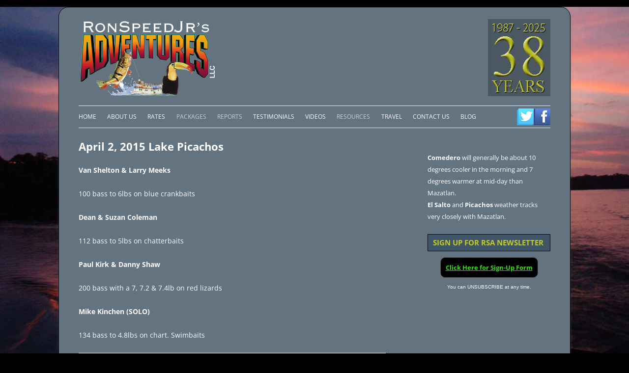

--- FILE ---
content_type: text/html; charset=UTF-8
request_url: https://www.ronspeedadventures.com/april-1-2015-lake-picachos-2/
body_size: 13883
content:
<!DOCTYPE html>
<!--[if IE 7]>
<html class="ie ie7" dir="ltr" lang="en-US" prefix="og: https://ogp.me/ns#">
<![endif]-->
<!--[if IE 8]>
<html class="ie ie8" dir="ltr" lang="en-US" prefix="og: https://ogp.me/ns#">
<![endif]-->
<!--[if !(IE 7) | !(IE 8)  ]><!-->
<html dir="ltr" lang="en-US" prefix="og: https://ogp.me/ns#">
<!--<![endif]-->
<head>
<meta charset="UTF-8" />
<meta name="viewport" content="width=device-width" />
<title>April 2, 2015 Lake Picachos | Ron Speed Jr's Adventures</title>
<link rel="profile" href="https://gmpg.org/xfn/11" />
<link rel="pingback" href="https://www.ronspeedadventures.com/xmlrpc.php" />
<!--[if lt IE 9]>
<script src="https://www.ronspeedadventures.com/wp-content/themes/twentytwelve/js/html5.js" type="text/javascript"></script>
<![endif]-->

		<!-- All in One SEO 4.9.3 - aioseo.com -->
	<meta name="robots" content="max-image-preview:large" />
	<meta name="author" content="rondb"/>
	<link rel="canonical" href="https://www.ronspeedadventures.com/april-1-2015-lake-picachos-2/" />
	<meta name="generator" content="All in One SEO (AIOSEO) 4.9.3" />
		<meta property="og:locale" content="en_US" />
		<meta property="og:site_name" content="Ron Speed Jr&#039;s Adventures |" />
		<meta property="og:type" content="article" />
		<meta property="og:title" content="April 2, 2015 Lake Picachos | Ron Speed Jr&#039;s Adventures" />
		<meta property="og:url" content="https://www.ronspeedadventures.com/april-1-2015-lake-picachos-2/" />
		<meta property="article:published_time" content="2015-04-07T12:56:50+00:00" />
		<meta property="article:modified_time" content="2015-04-07T20:25:17+00:00" />
		<meta name="twitter:card" content="summary" />
		<meta name="twitter:title" content="April 2, 2015 Lake Picachos | Ron Speed Jr&#039;s Adventures" />
		<script type="application/ld+json" class="aioseo-schema">
			{"@context":"https:\/\/schema.org","@graph":[{"@type":"Article","@id":"https:\/\/www.ronspeedadventures.com\/april-1-2015-lake-picachos-2\/#article","name":"April 2, 2015 Lake Picachos | Ron Speed Jr's Adventures","headline":"April 2, 2015 Lake Picachos","author":{"@id":"https:\/\/www.ronspeedadventures.com\/author\/rondb\/#author"},"publisher":{"@id":"https:\/\/www.ronspeedadventures.com\/#organization"},"datePublished":"2015-04-07T12:56:50+00:00","dateModified":"2015-04-07T20:25:17+00:00","inLanguage":"en-US","mainEntityOfPage":{"@id":"https:\/\/www.ronspeedadventures.com\/april-1-2015-lake-picachos-2\/#webpage"},"isPartOf":{"@id":"https:\/\/www.ronspeedadventures.com\/april-1-2015-lake-picachos-2\/#webpage"},"articleSection":"Lake Picachos Fishing Reports"},{"@type":"BreadcrumbList","@id":"https:\/\/www.ronspeedadventures.com\/april-1-2015-lake-picachos-2\/#breadcrumblist","itemListElement":[{"@type":"ListItem","@id":"https:\/\/www.ronspeedadventures.com#listItem","position":1,"name":"Home","item":"https:\/\/www.ronspeedadventures.com","nextItem":{"@type":"ListItem","@id":"https:\/\/www.ronspeedadventures.com\/category\/picachos\/#listItem","name":"Lake Picachos Fishing Reports"}},{"@type":"ListItem","@id":"https:\/\/www.ronspeedadventures.com\/category\/picachos\/#listItem","position":2,"name":"Lake Picachos Fishing Reports","item":"https:\/\/www.ronspeedadventures.com\/category\/picachos\/","nextItem":{"@type":"ListItem","@id":"https:\/\/www.ronspeedadventures.com\/april-1-2015-lake-picachos-2\/#listItem","name":"April 2, 2015 Lake Picachos"},"previousItem":{"@type":"ListItem","@id":"https:\/\/www.ronspeedadventures.com#listItem","name":"Home"}},{"@type":"ListItem","@id":"https:\/\/www.ronspeedadventures.com\/april-1-2015-lake-picachos-2\/#listItem","position":3,"name":"April 2, 2015 Lake Picachos","previousItem":{"@type":"ListItem","@id":"https:\/\/www.ronspeedadventures.com\/category\/picachos\/#listItem","name":"Lake Picachos Fishing Reports"}}]},{"@type":"Organization","@id":"https:\/\/www.ronspeedadventures.com\/#organization","name":"Ron Speed Jr's Adventures","url":"https:\/\/www.ronspeedadventures.com\/"},{"@type":"Person","@id":"https:\/\/www.ronspeedadventures.com\/author\/rondb\/#author","url":"https:\/\/www.ronspeedadventures.com\/author\/rondb\/","name":"rondb","image":{"@type":"ImageObject","@id":"https:\/\/www.ronspeedadventures.com\/april-1-2015-lake-picachos-2\/#authorImage","url":"https:\/\/secure.gravatar.com\/avatar\/af2e762fc1e440e9e8150841e0f7056a20f6ed70f47147983d13550aafafb15b?s=96&d=mm&r=g","width":96,"height":96,"caption":"rondb"}},{"@type":"WebPage","@id":"https:\/\/www.ronspeedadventures.com\/april-1-2015-lake-picachos-2\/#webpage","url":"https:\/\/www.ronspeedadventures.com\/april-1-2015-lake-picachos-2\/","name":"April 2, 2015 Lake Picachos | Ron Speed Jr's Adventures","inLanguage":"en-US","isPartOf":{"@id":"https:\/\/www.ronspeedadventures.com\/#website"},"breadcrumb":{"@id":"https:\/\/www.ronspeedadventures.com\/april-1-2015-lake-picachos-2\/#breadcrumblist"},"author":{"@id":"https:\/\/www.ronspeedadventures.com\/author\/rondb\/#author"},"creator":{"@id":"https:\/\/www.ronspeedadventures.com\/author\/rondb\/#author"},"datePublished":"2015-04-07T12:56:50+00:00","dateModified":"2015-04-07T20:25:17+00:00"},{"@type":"WebSite","@id":"https:\/\/www.ronspeedadventures.com\/#website","url":"https:\/\/www.ronspeedadventures.com\/","name":"Ron Speed Jr's Adventures","inLanguage":"en-US","publisher":{"@id":"https:\/\/www.ronspeedadventures.com\/#organization"}}]}
		</script>
		<!-- All in One SEO -->


            <script data-no-defer="1" data-ezscrex="false" data-cfasync="false" data-pagespeed-no-defer data-cookieconsent="ignore">
                var ctPublicFunctions = {"_ajax_nonce":"c7defdc1e2","_rest_nonce":"11af633a15","_ajax_url":"\/wp-admin\/admin-ajax.php","_rest_url":"https:\/\/www.ronspeedadventures.com\/wp-json\/","data__cookies_type":"native","data__ajax_type":"rest","data__bot_detector_enabled":0,"data__frontend_data_log_enabled":1,"cookiePrefix":"","wprocket_detected":false,"host_url":"www.ronspeedadventures.com","text__ee_click_to_select":"Click to select the whole data","text__ee_original_email":"The complete one is","text__ee_got_it":"Got it","text__ee_blocked":"Blocked","text__ee_cannot_connect":"Cannot connect","text__ee_cannot_decode":"Can not decode email. Unknown reason","text__ee_email_decoder":"CleanTalk email decoder","text__ee_wait_for_decoding":"The magic is on the way!","text__ee_decoding_process":"Please wait a few seconds while we decode the contact data."}
            </script>
        
            <script data-no-defer="1" data-ezscrex="false" data-cfasync="false" data-pagespeed-no-defer data-cookieconsent="ignore">
                var ctPublic = {"_ajax_nonce":"c7defdc1e2","settings__forms__check_internal":"0","settings__forms__check_external":"0","settings__forms__force_protection":0,"settings__forms__search_test":1,"settings__forms__wc_add_to_cart":0,"settings__data__bot_detector_enabled":0,"settings__sfw__anti_crawler":0,"blog_home":"https:\/\/www.ronspeedadventures.com\/","pixel__setting":"0","pixel__enabled":false,"pixel__url":null,"data__email_check_before_post":1,"data__email_check_exist_post":0,"data__cookies_type":"native","data__key_is_ok":true,"data__visible_fields_required":true,"wl_brandname":"Anti-Spam by CleanTalk","wl_brandname_short":"CleanTalk","ct_checkjs_key":"73bc747efeec0772d903562f11e6e9b9d025ada40fc086fdf3f4e37646dcd94c","emailEncoderPassKey":"c27f090155c2e9d0309510c51ff9677b","bot_detector_forms_excluded":"W10=","advancedCacheExists":true,"varnishCacheExists":false,"wc_ajax_add_to_cart":false}
            </script>
        <link rel='dns-prefetch' href='//secure.gravatar.com' />
<link rel='dns-prefetch' href='//stats.wp.com' />
<link rel='dns-prefetch' href='//v0.wordpress.com' />
<link rel="alternate" type="application/rss+xml" title="Ron Speed Jr&#039;s Adventures &raquo; Feed" href="https://www.ronspeedadventures.com/feed/" />
<link rel="alternate" type="application/rss+xml" title="Ron Speed Jr&#039;s Adventures &raquo; Comments Feed" href="https://www.ronspeedadventures.com/comments/feed/" />
<link rel="alternate" title="oEmbed (JSON)" type="application/json+oembed" href="https://www.ronspeedadventures.com/wp-json/oembed/1.0/embed?url=https%3A%2F%2Fwww.ronspeedadventures.com%2Fapril-1-2015-lake-picachos-2%2F" />
<link rel="alternate" title="oEmbed (XML)" type="text/xml+oembed" href="https://www.ronspeedadventures.com/wp-json/oembed/1.0/embed?url=https%3A%2F%2Fwww.ronspeedadventures.com%2Fapril-1-2015-lake-picachos-2%2F&#038;format=xml" />
<style id='wp-img-auto-sizes-contain-inline-css' type='text/css'>
img:is([sizes=auto i],[sizes^="auto," i]){contain-intrinsic-size:3000px 1500px}
/*# sourceURL=wp-img-auto-sizes-contain-inline-css */
</style>
<style id='wp-emoji-styles-inline-css' type='text/css'>

	img.wp-smiley, img.emoji {
		display: inline !important;
		border: none !important;
		box-shadow: none !important;
		height: 1em !important;
		width: 1em !important;
		margin: 0 0.07em !important;
		vertical-align: -0.1em !important;
		background: none !important;
		padding: 0 !important;
	}
/*# sourceURL=wp-emoji-styles-inline-css */
</style>
<link rel='stylesheet' id='cleantalk-public-css-css' href='https://www.ronspeedadventures.com/wp-content/plugins/cleantalk-spam-protect/css/cleantalk-public.min.css' type='text/css' media='all' />
<link rel='stylesheet' id='cleantalk-email-decoder-css-css' href='https://www.ronspeedadventures.com/wp-content/plugins/cleantalk-spam-protect/css/cleantalk-email-decoder.min.css' type='text/css' media='all' />
<link rel='stylesheet' id='contact-form-7-css' href='https://www.ronspeedadventures.com/wp-content/plugins/contact-form-7/includes/css/styles.css' type='text/css' media='all' />
<style id='responsive-menu-inline-css' type='text/css'>
#rmp_menu_trigger-5509{width: 50px;height: 50px;position: fixed;top: 25px;border-radius: 5px;display: none;text-decoration: none;right: 2%;background: #000000;transition: transform 0.5s, background-color 1s}#rmp_menu_trigger-5509:hover, #rmp_menu_trigger-5509:focus{background: #000;text-decoration: unset}#rmp_menu_trigger-5509.is-active{background: #000000}#rmp_menu_trigger-5509 .rmp-trigger-box{width: 33px;color: #fff}#rmp_menu_trigger-5509 .rmp-trigger-icon-active, #rmp_menu_trigger-5509 .rmp-trigger-text-open{display: none}#rmp_menu_trigger-5509.is-active .rmp-trigger-icon-active, #rmp_menu_trigger-5509.is-active .rmp-trigger-text-open{display: inline}#rmp_menu_trigger-5509.is-active .rmp-trigger-icon-inactive, #rmp_menu_trigger-5509.is-active .rmp-trigger-text{display: none}#rmp_menu_trigger-5509 .rmp-trigger-label{color: #fff;pointer-events: none;line-height: 13px;font-family: inherit;font-size: 13px;display: inline;text-transform: inherit}#rmp_menu_trigger-5509 .rmp-trigger-label.rmp-trigger-label-top{display: block;margin-bottom: 12px}#rmp_menu_trigger-5509 .rmp-trigger-label.rmp-trigger-label-bottom{display: block;margin-top: 12px}#rmp_menu_trigger-5509 .responsive-menu-pro-inner{display: block}#rmp_menu_trigger-5509 .rmp-trigger-icon-inactive .rmp-font-icon{color: #FFFFFF}#rmp_menu_trigger-5509 .responsive-menu-pro-inner, #rmp_menu_trigger-5509 .responsive-menu-pro-inner::before, #rmp_menu_trigger-5509 .responsive-menu-pro-inner::after{width: 33px;height: 2px;background-color: #FFFFFF;border-radius: 4px;position: absolute}#rmp_menu_trigger-5509 .rmp-trigger-icon-active .rmp-font-icon{color: #FFFFFF}#rmp_menu_trigger-5509.is-active .responsive-menu-pro-inner, #rmp_menu_trigger-5509.is-active .responsive-menu-pro-inner::before, #rmp_menu_trigger-5509.is-active .responsive-menu-pro-inner::after{background-color: #FFFFFF}#rmp_menu_trigger-5509:hover .rmp-trigger-icon-inactive .rmp-font-icon{color: #FFFFFF}#rmp_menu_trigger-5509:not(.is-active):hover .responsive-menu-pro-inner, #rmp_menu_trigger-5509:not(.is-active):hover .responsive-menu-pro-inner::before, #rmp_menu_trigger-5509:not(.is-active):hover .responsive-menu-pro-inner::after{background-color: #FFFFFF}#rmp_menu_trigger-5509 .responsive-menu-pro-inner::before{top: 10px}#rmp_menu_trigger-5509 .responsive-menu-pro-inner::after{bottom: 10px}#rmp_menu_trigger-5509.is-active .responsive-menu-pro-inner::after{bottom: 0}@media screen and (max-width: 600px){#rmp_menu_trigger-5509{display: block}#rmp-container-5509{position: fixed;top: 0;margin: 0;transition: transform 0.5s;overflow: auto;display: block;width: 75%;background-color: #43494C;background-image: url("");height: 100%;left: 0;padding-top: 0px;padding-left: 0px;padding-bottom: 0px;padding-right: 0px}#rmp-menu-wrap-5509{padding-top: 0px;padding-left: 0px;padding-bottom: 0px;padding-right: 0px;background-color: #43494C}#rmp-menu-wrap-5509 .rmp-menu, #rmp-menu-wrap-5509 .rmp-submenu{width: 100%;box-sizing: border-box;margin: 0;padding: 0}#rmp-menu-wrap-5509 .rmp-submenu-depth-1 .rmp-menu-item-link{padding-left: 10%}#rmp-menu-wrap-5509 .rmp-submenu-depth-2 .rmp-menu-item-link{padding-left: 15%}#rmp-menu-wrap-5509 .rmp-submenu-depth-3 .rmp-menu-item-link{padding-left: 20%}#rmp-menu-wrap-5509 .rmp-submenu-depth-4 .rmp-menu-item-link{padding-left: 25%}#rmp-menu-wrap-5509 .rmp-submenu.rmp-submenu-open{display: block}#rmp-menu-wrap-5509 .rmp-menu-item{width: 100%;list-style: none;margin: 0}#rmp-menu-wrap-5509 .rmp-menu-item-link{height: 44px;line-height: 44px;font-size: 13px;border-bottom: 1px solid #3C3C3C;font-family: inherit;color: #FFFFFF;text-align: left;background-color: #43494C;font-weight: normal;letter-spacing: 0px;display: block;box-sizing: border-box;width: 100%;text-decoration: none;position: relative;overflow: hidden;transition: background-color 1s, border-color 1s, 1s;padding: 0 5%;padding-right: 54px}#rmp-menu-wrap-5509 .rmp-menu-item-link:after, #rmp-menu-wrap-5509 .rmp-menu-item-link:before{display: none}#rmp-menu-wrap-5509 .rmp-menu-item-link:hover, #rmp-menu-wrap-5509 .rmp-menu-item-link:focus{color: #FFFFFF;border-color: #3C3C3C;background-color: #3C3C3C}#rmp-menu-wrap-5509 .rmp-menu-item-link:focus{outline: none;border-color: unset;box-shadow: unset}#rmp-menu-wrap-5509 .rmp-menu-item-link .rmp-font-icon{height: 44px;line-height: 44px;margin-right: 10px;font-size: 13px}#rmp-menu-wrap-5509 .rmp-menu-current-item .rmp-menu-item-link{color: #FFFFFF;border-color: #212121;background-color: #43494C}#rmp-menu-wrap-5509 .rmp-menu-current-item .rmp-menu-item-link:hover, #rmp-menu-wrap-5509 .rmp-menu-current-item .rmp-menu-item-link:focus{color: #FFFFFF;border-color: #3f3f3f;background-color: #43494C}#rmp-menu-wrap-5509 .rmp-menu-subarrow{position: absolute;top: 0;bottom: 0;text-align: center;overflow: hidden;background-size: cover;overflow: hidden;right: 0;border-left-style: solid;border-left-color: #3C3C3C;border-left-width: 1px;height: 44px;width: 44px;color: #FFFFFF;background-color: #43494C}#rmp-menu-wrap-5509 .rmp-menu-subarrow svg{fill: #FFFFFF}#rmp-menu-wrap-5509 .rmp-menu-subarrow:hover{color: #FFFFFF;border-color: #3C3C3C;background-color: #3C3C3C}#rmp-menu-wrap-5509 .rmp-menu-subarrow:hover svg{fill: #FFFFFF}#rmp-menu-wrap-5509 .rmp-menu-subarrow .rmp-font-icon{margin-right: unset}#rmp-menu-wrap-5509 .rmp-menu-subarrow *{vertical-align: middle;line-height: 44px}#rmp-menu-wrap-5509 .rmp-menu-subarrow-active{display: block;background-size: cover;color: #fff;border-color: #212121;background-color: #212121}#rmp-menu-wrap-5509 .rmp-menu-subarrow-active svg{fill: #fff}#rmp-menu-wrap-5509 .rmp-menu-subarrow-active:hover{color: #fff;border-color: #fff;background-color: #3f3f3f}#rmp-menu-wrap-5509 .rmp-menu-subarrow-active:hover svg{fill: #fff}#rmp-menu-wrap-5509 .rmp-submenu{display: none}#rmp-menu-wrap-5509 .rmp-submenu .rmp-menu-item-link{height: 44px;line-height: 44px;letter-spacing: 0px;font-size: 13px;border-bottom: 1px solid #3C3C3C;font-family: inherit;font-weight: normal;color: #FFFFFF;text-align: left;background-color: #43494C}#rmp-menu-wrap-5509 .rmp-submenu .rmp-menu-item-link:hover, #rmp-menu-wrap-5509 .rmp-submenu .rmp-menu-item-link:focus{color: #FFFFFF;border-color: #3C3C3C;background-color: #3C3C3C}#rmp-menu-wrap-5509 .rmp-submenu .rmp-menu-current-item .rmp-menu-item-link{color: #FFFFFF;border-color: #212121;background-color: #43494C}#rmp-menu-wrap-5509 .rmp-submenu .rmp-menu-current-item .rmp-menu-item-link:hover, #rmp-menu-wrap-5509 .rmp-submenu .rmp-menu-current-item .rmp-menu-item-link:focus{color: #FFFFFF;border-color: #3f3f3f;background-color: #43494C}#rmp-menu-wrap-5509 .rmp-submenu .rmp-menu-subarrow{right: 0;border-right: unset;border-left-style: solid;border-left-color: #3C3C3C;border-left-width: 1px;height: 44px;line-height: 44px;width: 44px;color: #FFFFFF;background-color: #43494C}#rmp-menu-wrap-5509 .rmp-submenu .rmp-menu-subarrow:hover{color: #FFFFFF;border-color: #3C3C3C;background-color: #3C3C3C}#rmp-menu-wrap-5509 .rmp-submenu .rmp-menu-subarrow-active{color: #fff;border-color: #212121;background-color: #212121}#rmp-menu-wrap-5509 .rmp-submenu .rmp-menu-subarrow-active:hover{color: #fff;border-color: #fff;background-color: #3f3f3f}#rmp-menu-wrap-5509 .rmp-menu-item-description{margin: 0;padding: 5px 5%;opacity: 0.8;color: #FFFFFF}#rmp-search-box-5509{display: block;padding-top: 0px;padding-left: 5%;padding-bottom: 0px;padding-right: 5%}#rmp-search-box-5509 .rmp-search-form{margin: 0}#rmp-search-box-5509 .rmp-search-box{background: #fff;border: 1px solid #dadada;color: #333;width: 100%;padding: 0 5%;border-radius: 30px;height: 45px;-webkit-appearance: none}#rmp-search-box-5509 .rmp-search-box::placeholder{color: #C7C7CD}#rmp-search-box-5509 .rmp-search-box:focus{background-color: #fff;outline: 2px solid #dadada;color: #333}#rmp-menu-title-5509{background-color: #43494C;color: #FFFFFF;text-align: left;font-size: 14px;padding-top: 10%;padding-left: 5%;padding-bottom: 0%;padding-right: 5%;font-weight: 400;transition: background-color 1s, border-color 1s, color 1s}#rmp-menu-title-5509:hover{background-color: #43494C;color: #FFFFFF}#rmp-menu-title-5509 > .rmp-menu-title-link{color: #FFFFFF;width: 100%;background-color: unset;text-decoration: none}#rmp-menu-title-5509 > .rmp-menu-title-link:hover{color: #FFFFFF}#rmp-menu-title-5509 .rmp-font-icon{font-size: 14px}#rmp-menu-additional-content-5509{padding-top: 0px;padding-left: 5%;padding-bottom: 0px;padding-right: 5%;color: #fff;text-align: center;font-size: 16px}}.rmp-container{display: none;visibility: visible;padding: 0px 0px 0px 0px;z-index: 99998;transition: all 0.3s}.rmp-container.rmp-fade-top, .rmp-container.rmp-fade-left, .rmp-container.rmp-fade-right, .rmp-container.rmp-fade-bottom{display: none}.rmp-container.rmp-slide-left, .rmp-container.rmp-push-left{transform: translateX(-100%);-ms-transform: translateX(-100%);-webkit-transform: translateX(-100%);-moz-transform: translateX(-100%)}.rmp-container.rmp-slide-left.rmp-menu-open, .rmp-container.rmp-push-left.rmp-menu-open{transform: translateX(0);-ms-transform: translateX(0);-webkit-transform: translateX(0);-moz-transform: translateX(0)}.rmp-container.rmp-slide-right, .rmp-container.rmp-push-right{transform: translateX(100%);-ms-transform: translateX(100%);-webkit-transform: translateX(100%);-moz-transform: translateX(100%)}.rmp-container.rmp-slide-right.rmp-menu-open, .rmp-container.rmp-push-right.rmp-menu-open{transform: translateX(0);-ms-transform: translateX(0);-webkit-transform: translateX(0);-moz-transform: translateX(0)}.rmp-container.rmp-slide-top, .rmp-container.rmp-push-top{transform: translateY(-100%);-ms-transform: translateY(-100%);-webkit-transform: translateY(-100%);-moz-transform: translateY(-100%)}.rmp-container.rmp-slide-top.rmp-menu-open, .rmp-container.rmp-push-top.rmp-menu-open{transform: translateY(0);-ms-transform: translateY(0);-webkit-transform: translateY(0);-moz-transform: translateY(0)}.rmp-container.rmp-slide-bottom, .rmp-container.rmp-push-bottom{transform: translateY(100%);-ms-transform: translateY(100%);-webkit-transform: translateY(100%);-moz-transform: translateY(100%)}.rmp-container.rmp-slide-bottom.rmp-menu-open, .rmp-container.rmp-push-bottom.rmp-menu-open{transform: translateX(0);-ms-transform: translateX(0);-webkit-transform: translateX(0);-moz-transform: translateX(0)}.rmp-container::-webkit-scrollbar{width: 0px}.rmp-container ::-webkit-scrollbar-track{box-shadow: inset 0 0 5px transparent}.rmp-container ::-webkit-scrollbar-thumb{background: transparent}.rmp-container ::-webkit-scrollbar-thumb:hover{background: transparent}.rmp-container .rmp-menu-wrap .rmp-menu{transition: none;border-radius: 0;box-shadow: none;background: none;border: 0;bottom: auto;box-sizing: border-box;clip: auto;color: #666;display: block;float: none;font-family: inherit;font-size: 14px;height: auto;left: auto;line-height: 1.7;list-style-type: none;margin: 0;min-height: auto;max-height: none;opacity: 1;outline: none;overflow: visible;padding: 0;position: relative;pointer-events: auto;right: auto;text-align: left;text-decoration: none;text-indent: 0;text-transform: none;transform: none;top: auto;visibility: inherit;width: auto;word-wrap: break-word;white-space: normal}.rmp-container .rmp-menu-additional-content{display: block;word-break: break-word}.rmp-container .rmp-menu-title{display: flex;flex-direction: column}.rmp-container .rmp-menu-title .rmp-menu-title-image{max-width: 100%;margin-bottom: 15px;display: block;margin: auto;margin-bottom: 15px}button.rmp_menu_trigger{z-index: 999999;overflow: hidden;outline: none;border: 0;display: none;margin: 0;transition: transform 0.5s, background-color 0.5s;padding: 0}button.rmp_menu_trigger .responsive-menu-pro-inner::before, button.rmp_menu_trigger .responsive-menu-pro-inner::after{content: "";display: block}button.rmp_menu_trigger .responsive-menu-pro-inner::before{top: 10px}button.rmp_menu_trigger .responsive-menu-pro-inner::after{bottom: 10px}button.rmp_menu_trigger .rmp-trigger-box{width: 40px;display: inline-block;position: relative;pointer-events: none;vertical-align: super}.rmp-menu-trigger-boring .responsive-menu-pro-inner{transition-property: none}.rmp-menu-trigger-boring .responsive-menu-pro-inner::after, .rmp-menu-trigger-boring .responsive-menu-pro-inner::before{transition-property: none}.rmp-menu-trigger-boring.is-active .responsive-menu-pro-inner{transform: rotate(45deg)}.rmp-menu-trigger-boring.is-active .responsive-menu-pro-inner:before{top: 0;opacity: 0}.rmp-menu-trigger-boring.is-active .responsive-menu-pro-inner:after{bottom: 0;transform: rotate(-90deg)}
/*# sourceURL=responsive-menu-inline-css */
</style>
<link rel='stylesheet' id='dashicons-css' href='https://www.ronspeedadventures.com/wp-includes/css/dashicons.min.css' type='text/css' media='all' />
<link rel='stylesheet' id='twentytwelve-fonts-css' href='https://www.ronspeedadventures.com/wp-content/themes/twentytwelve/fonts/font-open-sans.css' type='text/css' media='all' />
<link rel='stylesheet' id='twentytwelve-style-css' href='https://www.ronspeedadventures.com/wp-content/themes/CHILDtheme-TwentyTwelve/style.css' type='text/css' media='all' />
<link rel='stylesheet' id='twentytwelve-block-style-css' href='https://www.ronspeedadventures.com/wp-content/themes/twentytwelve/css/blocks.css' type='text/css' media='all' />
<link rel='stylesheet' id='tablepress-default-css' href='https://www.ronspeedadventures.com/wp-content/tablepress-combined.min.css' type='text/css' media='all' />
<script type="text/javascript" src="https://www.ronspeedadventures.com/wp-content/plugins/cleantalk-spam-protect/js/apbct-public-bundle_gathering.min.js" id="apbct-public-bundle_gathering.min-js-js"></script>
<script type="text/javascript" src="https://www.ronspeedadventures.com/wp-includes/js/jquery/jquery.min.js" id="jquery-core-js"></script>
<script type="text/javascript" src="https://www.ronspeedadventures.com/wp-includes/js/jquery/jquery-migrate.min.js" id="jquery-migrate-js"></script>
<script type="text/javascript" src="https://www.ronspeedadventures.com/wp-content/themes/twentytwelve/js/navigation.js" id="twentytwelve-navigation-js" defer="defer" data-wp-strategy="defer"></script>
<link rel="https://api.w.org/" href="https://www.ronspeedadventures.com/wp-json/" /><link rel="alternate" title="JSON" type="application/json" href="https://www.ronspeedadventures.com/wp-json/wp/v2/posts/2116" /><link rel="EditURI" type="application/rsd+xml" title="RSD" href="https://www.ronspeedadventures.com/xmlrpc.php?rsd" />

<link rel='shortlink' href='https://wp.me/p5AlDM-y8' />
		<script type="text/javascript">
			var _statcounter = _statcounter || [];
			_statcounter.push({"tags": {"author": "rondb"}});
		</script>
			<style>img#wpstats{display:none}</style>
			<style type="text/css" id="twentytwelve-header-css">
		.site-title,
	.site-description {
		position: absolute;
		clip-path: inset(50%);
	}
			</style>
	<style type="text/css" id="custom-background-css">
body.custom-background { background-color: #bac8d3; background-image: url("https://www.ronspeedadventures.com/wp-content/uploads/2025/04/shutterstock_68200bb.jpg"); background-position: center center; background-size: cover; background-repeat: no-repeat; background-attachment: fixed; }
</style>
			<style type="text/css" id="wp-custom-css">
			.soliloquybox-image, .soliloquybox-iframe {
    display: block;
    width: 100%;
    height: 100%;
    background-color: #000 !important;
}
#player, .fallback, body, html, iframe {
    background-color: #000 !important;
    padding: 0px !important;
}		</style>
		</head>

<body data-rsssl=1 class="wp-singular post-template-default single single-post postid-2116 single-format-standard custom-background wp-embed-responsive wp-theme-twentytwelve wp-child-theme-CHILDtheme-TwentyTwelve custom-font-enabled">
<div id="page" class="hfeed site">
	<header id="masthead" class="site-header" role="banner">
			<div style="clear:both;"><div class="logo"><a href="https://www.ronspeedadventures.com"><img src="https://www.ronspeedadventures.com/wp-content/uploads/2014/07/RonSpeedJrLogoHeader.png" max-width="280px" max-height="160px"></img></a></div><div class="years"><img src="https://www.ronspeedadventures.com/wp-content/uploads/2025/01/38Years.png" width="127px" height="157px"></img></div></div>

<div style="clear:both;">&nbsp;</div>
		<nav id="site-navigation" class="main-navigation" role="navigation">

			<a class="assistive-text" href="#content" title="Skip to content">Skip to content</a>
			<div class="menu-main-menu-container"><ul id="menu-main-menu" class="nav-menu"><li id="menu-item-33" class="menu-item menu-item-type-post_type menu-item-object-page menu-item-home menu-item-33"><a href="https://www.ronspeedadventures.com/">Home</a></li>
<li id="menu-item-1561" class="menu-item menu-item-type-post_type menu-item-object-page menu-item-1561"><a href="https://www.ronspeedadventures.com/about-us/">About Us</a></li>
<li id="menu-item-24" class="menu-item menu-item-type-post_type menu-item-object-page menu-item-24"><a href="https://www.ronspeedadventures.com/rates/">Rates</a></li>
<li id="menu-item-132" class="greyitem menu-item menu-item-type-custom menu-item-object-custom menu-item-has-children menu-item-132"><a>Packages</a>
<ul class="sub-menu">
	<li id="menu-item-2168" class="menu-item menu-item-type-post_type menu-item-object-page menu-item-2168"><a href="https://www.ronspeedadventures.com/packages/lake-comedero/">Lake Comedero</a></li>
	<li id="menu-item-134" class="menu-item menu-item-type-post_type menu-item-object-page menu-item-134"><a href="https://www.ronspeedadventures.com/packages/lake-picachos/">Lake Picachos Packages</a></li>
	<li id="menu-item-133" class="menu-item menu-item-type-post_type menu-item-object-page menu-item-133"><a href="https://www.ronspeedadventures.com/packages/el-salto/">Lake El Salto Packages</a></li>
	<li id="menu-item-138" class="menu-item menu-item-type-post_type menu-item-object-page menu-item-138"><a href="https://www.ronspeedadventures.com/packages/brazil-bass-fishing/">Brazil Packages</a></li>
</ul>
</li>
<li id="menu-item-170" class="greyitem menu-item menu-item-type-custom menu-item-object-custom menu-item-has-children menu-item-170"><a>Reports</a>
<ul class="sub-menu">
	<li id="menu-item-2173" class="menu-item menu-item-type-taxonomy menu-item-object-category menu-item-2173"><a href="https://www.ronspeedadventures.com/category/lakecomedero/">Lake Comedero Reports</a></li>
	<li id="menu-item-1542" class="menu-item menu-item-type-taxonomy menu-item-object-category current-post-ancestor current-menu-parent current-post-parent menu-item-1542"><a href="https://www.ronspeedadventures.com/category/picachos/">Lake Picachos Reports</a></li>
	<li id="menu-item-1540" class="menu-item menu-item-type-taxonomy menu-item-object-category menu-item-1540"><a href="https://www.ronspeedadventures.com/category/elsalto/">Lake El Salto Reports</a></li>
	<li id="menu-item-1541" class="menu-item menu-item-type-taxonomy menu-item-object-category menu-item-1541"><a href="https://www.ronspeedadventures.com/category/brazil/">Brazil Reports</a></li>
</ul>
</li>
<li id="menu-item-18" class="menu-item menu-item-type-post_type menu-item-object-page menu-item-18"><a href="https://www.ronspeedadventures.com/testimonials/">Testimonials</a></li>
<li id="menu-item-17" class="menu-item menu-item-type-post_type menu-item-object-page menu-item-17"><a href="https://www.ronspeedadventures.com/videos/">Videos</a></li>
<li id="menu-item-1555" class="greyitem menu-item menu-item-type-custom menu-item-object-custom menu-item-has-children menu-item-1555"><a>Resources</a>
<ul class="sub-menu">
	<li id="menu-item-1619" class="menu-item menu-item-type-post_type menu-item-object-page menu-item-1619"><a href="https://www.ronspeedadventures.com/lunar-phases-weather/">Lunar Phases &#038; Weather</a></li>
	<li id="menu-item-1556" class="menu-item menu-item-type-post_type menu-item-object-page menu-item-1556"><a href="https://www.ronspeedadventures.com/other-services/">Other Services</a></li>
</ul>
</li>
<li id="menu-item-2241" class="menu-item menu-item-type-post_type menu-item-object-page menu-item-2241"><a href="https://www.ronspeedadventures.com/travel/">Travel</a></li>
<li id="menu-item-30" class="menu-item menu-item-type-post_type menu-item-object-page menu-item-30"><a href="https://www.ronspeedadventures.com/contact-us/">Contact Us</a></li>
<li id="menu-item-25" class="menu-item menu-item-type-custom menu-item-object-custom menu-item-25"><a target="_blank" href="http://www.ronsfishingblog.com">Blog</a></li>
<li id="menu-item-1677" class="nav-social-facebook menu-item menu-item-type-custom menu-item-object-custom menu-item-1677"><a href="https://www.facebook.com/pages/Ron-Speed-Jrs-Adventures/564009650355870">Facebook</a></li>
<li id="menu-item-2820" class="nav-social-twitter menu-item menu-item-type-custom menu-item-object-custom menu-item-2820"><a href="https://twitter.com/RonSpeedJr">Twitter</a></li>
</ul></div>		</nav><!-- #site-navigation -->

			</header><!-- #masthead -->

	<div id="main" class="wrapper">
	<div id="primary" class="site-content">
		<div id="content" role="main">

			
				
	<article id="post-2116" class="post-2116 post type-post status-publish format-standard hentry category-picachos">
				<header class="entry-header">
			
						<h1 class="entry-title">April 2, 2015 Lake Picachos</h1>
								</header><!-- .entry-header -->

				<div class="entry-content">
			<p><strong>Van Shelton &amp; Larry Meeks</strong></p>
<p>100 bass to 6lbs on blue crankbaits</p>
<p><strong>Dean &amp; Suzan Coleman</strong></p>
<p>112 bass to 5lbs on chatterbaits</p>
<p><strong>Paul Kirk &amp; Danny Shaw</strong></p>
<p>200 bass with a 7, 7.2 &amp; 7.4lb on red lizards</p>
<p><b>Mike Kinchen (SOLO)</b></p>
<p>134 bass to 4.8lbs on chart. Swimbaits</p>
					</div><!-- .entry-content -->
		
		<footer class="entry-meta">
			This entry was posted in <a href="https://www.ronspeedadventures.com/category/picachos/" rel="category tag">Lake Picachos Fishing Reports</a> on <a href="https://www.ronspeedadventures.com/april-1-2015-lake-picachos-2/" title="12:56 pm" rel="bookmark"><time class="entry-date" datetime="2015-04-07T12:56:50+00:00">April 7, 2015</time></a><span class="by-author"> by <span class="author vcard"><a class="url fn n" href="https://www.ronspeedadventures.com/author/rondb/" title="View all posts by rondb" rel="author">rondb</a></span></span>.								</footer><!-- .entry-meta -->
	</article><!-- #post -->

				<nav class="nav-single">
					<h3 class="assistive-text">Post navigation</h3>
					<span class="nav-previous"><a href="https://www.ronspeedadventures.com/april-1-2015-lake-picachos/" rel="prev"><span class="meta-nav">&larr;</span> April 1, 2015 Lake Picachos</a></span>
					<span class="nav-next"><a href="https://www.ronspeedadventures.com/april-6-2015-lake-picachos/" rel="next">April 6, 2015 Lake Picachos <span class="meta-nav">&rarr;</span></a></span>
				</nav><!-- .nav-single -->

				
<div id="comments" class="comments-area">

	
	
	
</div><!-- #comments .comments-area -->

			
		</div><!-- #content -->
	</div><!-- #primary -->


			<div id="secondary" class="widget-area" role="complementary">
			<aside id="text-4" class="widget widget_text">			<div class="textwidget"><p>&nbsp;</p>
<p><strong>Comedero</strong> will generally be about 10 degrees cooler in the morning and 7 degrees warmer at mid-day than Mazatlan.<br />
<strong>El Salto</strong> and <strong>Picachos</strong> weather tracks very closely with Mazatlan. </p>
</div>
		</aside><aside id="text-5" class="widget widget_text"><h3 class="widget-title">Sign Up For RSA Newsletter</h3>			<div class="textwidget"><!-- BEGIN: Constant Contact Email List Form Button --><div align="center"><a href="http://visitor.r20.constantcontact.com/d.jsp?llr=fhstvxbab&amp;p=oi&amp;m=1101379782885&amp;sit=ujs7lsubb&amp;f=4164b7c8-fedc-4f0a-a560-7d709b046bf4" class="button" style="background-color: rgb(0, 0, 0); border: 1px solid rgb(91, 91, 91); color: rgb(14, 249, 0); display: inline-block; padding: 8px 10px; text-shadow: none; border-radius: 10px;"><strong>Click Here for Sign-Up Form</strong></a><!-- BEGIN: Email Marketing you can trust --><div id="ctct_button_footer" style="font-family:Arial,Helvetica,sans-serif;font-size:10px;color:#ffffff;margin-top: 10px;" align="center">You can UNSUBSCRIBE at any time.</div></div></div>
		</aside>		</div><!-- #secondary -->
		</div><!-- #main .wrapper -->
	<footer id="colophon" role="contentinfo">
		<div class="site-info" style="text-align:center;">
			Copyright &copy; 2012-2026 Ron Speed Jr. Adventures, LLC. All Rights Reserved&nbsp;&nbsp;&nbsp;|&nbsp;&nbsp;&nbsp;<a href="https://www.ronspeedadventures.com/wp-admin">Admin</a>&nbsp;&nbsp;&nbsp;|&nbsp;&nbsp;&nbsp;Responsive Wordpress Website by <a href="https://www.jbhcommunications.com">JBH Communications</a><br />
Ron Speed Jr's Adventures, LLC. is one of the best known international outfitters for Mexico bass fishing and Brazil Peacock Bass Fishing trips.<br />We offer bass fishing trips to Lake Picachos, Lake El Salto, and Lake Comedero in Mexico and Brazil Peacock bass fishing trips in the Amazon Basin.&nbsp;&nbsp;&nbsp;|&nbsp;&nbsp;&nbsp;<a href="tel:+18007220006">800-722-0006</a>
		</div><!-- .site-info -->
	</footer><!-- #colophon -->
</div><!-- #page -->

<script>				
                    document.addEventListener('DOMContentLoaded', function () {
                        setTimeout(function(){
                            if( document.querySelectorAll('[name^=ct_checkjs]').length > 0 ) {
                                if (typeof apbct_public_sendREST === 'function' && typeof apbct_js_keys__set_input_value === 'function') {
                                    apbct_public_sendREST(
                                    'js_keys__get',
                                    { callback: apbct_js_keys__set_input_value })
                                }
                            }
                        },0)					    
                    })				
                </script><script type="speculationrules">
{"prefetch":[{"source":"document","where":{"and":[{"href_matches":"/*"},{"not":{"href_matches":["/wp-*.php","/wp-admin/*","/wp-content/uploads/*","/wp-content/*","/wp-content/plugins/*","/wp-content/themes/CHILDtheme-TwentyTwelve/*","/wp-content/themes/twentytwelve/*","/*\\?(.+)"]}},{"not":{"selector_matches":"a[rel~=\"nofollow\"]"}},{"not":{"selector_matches":".no-prefetch, .no-prefetch a"}}]},"eagerness":"conservative"}]}
</script>
		<!-- Start of StatCounter Code -->
		<script>
			<!--
			var sc_project=10257191;
			var sc_security="d1c02feb";
			var sc_invisible=1;
		</script>
        <script type="text/javascript" src="https://www.statcounter.com/counter/counter.js" async></script>
		<noscript><div class="statcounter"><a title="web analytics" href="https://statcounter.com/"><img class="statcounter" src="https://c.statcounter.com/10257191/0/d1c02feb/1/" alt="web analytics" /></a></div></noscript>
		<!-- End of StatCounter Code -->
					<button type="button"  aria-controls="rmp-container-5509" aria-label="Menu Trigger" id="rmp_menu_trigger-5509"  class="rmp_menu_trigger rmp-menu-trigger-boring">
								<span class="rmp-trigger-box">
									<span class="responsive-menu-pro-inner"></span>
								</span>
							<div class="rmp-trigger-label rmp-trigger-label-bottom">
					<span class="rmp-trigger-text">Menu</span>
									</div>
				</button>
						<div id="rmp-container-5509" class="rmp-container rmp-container rmp-slide-left">
							<div id="rmp-menu-title-5509" class="rmp-menu-title">
									<span class="rmp-menu-title-link">
										<span>Pages on this Site</span>					</span>
							</div>
			<div id="rmp-menu-wrap-5509" class="rmp-menu-wrap"><ul id="rmp-menu-5509" class="rmp-menu" role="menubar" aria-label="Default Menu"><li id="rmp-menu-item-33" class=" menu-item menu-item-type-post_type menu-item-object-page menu-item-home rmp-menu-item rmp-menu-top-level-item" role="none"><a  href="https://www.ronspeedadventures.com/"  class="rmp-menu-item-link"  role="menuitem"  >Home</a></li><li id="rmp-menu-item-1561" class=" menu-item menu-item-type-post_type menu-item-object-page rmp-menu-item rmp-menu-top-level-item" role="none"><a  href="https://www.ronspeedadventures.com/about-us/"  class="rmp-menu-item-link"  role="menuitem"  >About Us</a></li><li id="rmp-menu-item-24" class=" menu-item menu-item-type-post_type menu-item-object-page rmp-menu-item rmp-menu-top-level-item" role="none"><a  href="https://www.ronspeedadventures.com/rates/"  class="rmp-menu-item-link"  role="menuitem"  >Rates</a></li><li id="rmp-menu-item-132" class="greyitem menu-item menu-item-type-custom menu-item-object-custom menu-item-has-children rmp-menu-item rmp-menu-item-has-children rmp-menu-top-level-item" role="none"><a  class="rmp-menu-item-link"  role="menuitem"  >Packages<div class="rmp-menu-subarrow rmp-menu-subarrow-active">▲</div></a><ul aria-label="Packages"
            role="menu" data-depth="2"
            class="rmp-submenu rmp-submenu-depth-1 rmp-submenu-open"><li id="rmp-menu-item-2168" class=" menu-item menu-item-type-post_type menu-item-object-page rmp-menu-item rmp-menu-sub-level-item" role="none"><a  href="https://www.ronspeedadventures.com/packages/lake-comedero/"  class="rmp-menu-item-link"  role="menuitem"  >Lake Comedero</a></li><li id="rmp-menu-item-134" class=" menu-item menu-item-type-post_type menu-item-object-page rmp-menu-item rmp-menu-sub-level-item" role="none"><a  href="https://www.ronspeedadventures.com/packages/lake-picachos/"  class="rmp-menu-item-link"  role="menuitem"  >Lake Picachos Packages</a></li><li id="rmp-menu-item-133" class=" menu-item menu-item-type-post_type menu-item-object-page rmp-menu-item rmp-menu-sub-level-item" role="none"><a  href="https://www.ronspeedadventures.com/packages/el-salto/"  class="rmp-menu-item-link"  role="menuitem"  >Lake El Salto Packages</a></li><li id="rmp-menu-item-138" class=" menu-item menu-item-type-post_type menu-item-object-page rmp-menu-item rmp-menu-sub-level-item" role="none"><a  href="https://www.ronspeedadventures.com/packages/brazil-bass-fishing/"  class="rmp-menu-item-link"  role="menuitem"  >Brazil Packages</a></li></ul></li><li id="rmp-menu-item-170" class="greyitem menu-item menu-item-type-custom menu-item-object-custom menu-item-has-children rmp-menu-item rmp-menu-item-has-children rmp-menu-top-level-item" role="none"><a  class="rmp-menu-item-link"  role="menuitem"  >Reports<div class="rmp-menu-subarrow rmp-menu-subarrow-active">▲</div></a><ul aria-label="Reports"
            role="menu" data-depth="2"
            class="rmp-submenu rmp-submenu-depth-1 rmp-submenu-open"><li id="rmp-menu-item-2173" class=" menu-item menu-item-type-taxonomy menu-item-object-category rmp-menu-item rmp-menu-sub-level-item" role="none"><a  href="https://www.ronspeedadventures.com/category/lakecomedero/"  class="rmp-menu-item-link"  role="menuitem"  >Lake Comedero Reports</a></li><li id="rmp-menu-item-1542" class=" menu-item menu-item-type-taxonomy menu-item-object-category current-post-ancestor current-menu-parent current-post-parent rmp-menu-item rmp-menu-item-current-parent rmp-menu-sub-level-item" role="none"><a  href="https://www.ronspeedadventures.com/category/picachos/"  class="rmp-menu-item-link"  role="menuitem"  >Lake Picachos Reports</a></li><li id="rmp-menu-item-1540" class=" menu-item menu-item-type-taxonomy menu-item-object-category rmp-menu-item rmp-menu-sub-level-item" role="none"><a  href="https://www.ronspeedadventures.com/category/elsalto/"  class="rmp-menu-item-link"  role="menuitem"  >Lake El Salto Reports</a></li><li id="rmp-menu-item-1541" class=" menu-item menu-item-type-taxonomy menu-item-object-category rmp-menu-item rmp-menu-sub-level-item" role="none"><a  href="https://www.ronspeedadventures.com/category/brazil/"  class="rmp-menu-item-link"  role="menuitem"  >Brazil Reports</a></li></ul></li><li id="rmp-menu-item-18" class=" menu-item menu-item-type-post_type menu-item-object-page rmp-menu-item rmp-menu-top-level-item" role="none"><a  href="https://www.ronspeedadventures.com/testimonials/"  class="rmp-menu-item-link"  role="menuitem"  >Testimonials</a></li><li id="rmp-menu-item-17" class=" menu-item menu-item-type-post_type menu-item-object-page rmp-menu-item rmp-menu-top-level-item" role="none"><a  href="https://www.ronspeedadventures.com/videos/"  class="rmp-menu-item-link"  role="menuitem"  >Videos</a></li><li id="rmp-menu-item-1555" class="greyitem menu-item menu-item-type-custom menu-item-object-custom menu-item-has-children rmp-menu-item rmp-menu-item-has-children rmp-menu-top-level-item" role="none"><a  class="rmp-menu-item-link"  role="menuitem"  >Resources<div class="rmp-menu-subarrow rmp-menu-subarrow-active">▲</div></a><ul aria-label="Resources"
            role="menu" data-depth="2"
            class="rmp-submenu rmp-submenu-depth-1 rmp-submenu-open"><li id="rmp-menu-item-1619" class=" menu-item menu-item-type-post_type menu-item-object-page rmp-menu-item rmp-menu-sub-level-item" role="none"><a  href="https://www.ronspeedadventures.com/lunar-phases-weather/"  class="rmp-menu-item-link"  role="menuitem"  >Lunar Phases &#038; Weather</a></li><li id="rmp-menu-item-1556" class=" menu-item menu-item-type-post_type menu-item-object-page rmp-menu-item rmp-menu-sub-level-item" role="none"><a  href="https://www.ronspeedadventures.com/other-services/"  class="rmp-menu-item-link"  role="menuitem"  >Other Services</a></li></ul></li><li id="rmp-menu-item-2241" class=" menu-item menu-item-type-post_type menu-item-object-page rmp-menu-item rmp-menu-top-level-item" role="none"><a  href="https://www.ronspeedadventures.com/travel/"  class="rmp-menu-item-link"  role="menuitem"  >Travel</a></li><li id="rmp-menu-item-30" class=" menu-item menu-item-type-post_type menu-item-object-page rmp-menu-item rmp-menu-top-level-item" role="none"><a  href="https://www.ronspeedadventures.com/contact-us/"  class="rmp-menu-item-link"  role="menuitem"  >Contact Us</a></li><li id="rmp-menu-item-25" class=" menu-item menu-item-type-custom menu-item-object-custom rmp-menu-item rmp-menu-top-level-item" role="none"><a  target="_blank"  href="http://www.ronsfishingblog.com"  class="rmp-menu-item-link"  role="menuitem"  >Blog</a></li><li id="rmp-menu-item-1677" class="nav-social-facebook menu-item menu-item-type-custom menu-item-object-custom rmp-menu-item rmp-menu-top-level-item" role="none"><a  title="Facebook"  href="https://www.facebook.com/pages/Ron-Speed-Jrs-Adventures/564009650355870"  class="rmp-menu-item-link"  role="menuitem"  >Facebook</a></li><li id="rmp-menu-item-2820" class="nav-social-twitter menu-item menu-item-type-custom menu-item-object-custom rmp-menu-item rmp-menu-top-level-item" role="none"><a  title="Twitter"  href="https://twitter.com/RonSpeedJr"  class="rmp-menu-item-link"  role="menuitem"  >Twitter</a></li></ul></div>			<div id="rmp-search-box-5509" class="rmp-search-box">
					<form action="https://www.ronspeedadventures.com/" class="rmp-search-form" role="search">
						<input type="search" name="s" title="Search" placeholder="Search" class="rmp-search-box">
					</form>
				</div>
						<div id="rmp-menu-additional-content-5509" class="rmp-menu-additional-content">
									</div>
						</div>
			<script type="text/javascript" src="https://www.ronspeedadventures.com/wp-includes/js/dist/hooks.min.js" id="wp-hooks-js"></script>
<script type="text/javascript" src="https://www.ronspeedadventures.com/wp-includes/js/dist/i18n.min.js" id="wp-i18n-js"></script>
<script type="text/javascript" id="wp-i18n-js-after">
/* <![CDATA[ */
wp.i18n.setLocaleData( { 'text direction\u0004ltr': [ 'ltr' ] } );
//# sourceURL=wp-i18n-js-after
/* ]]> */
</script>
<script type="text/javascript" src="https://www.ronspeedadventures.com/wp-content/plugins/contact-form-7/includes/swv/js/index.js" id="swv-js"></script>
<script type="text/javascript" id="contact-form-7-js-before">
/* <![CDATA[ */
var wpcf7 = {
    "api": {
        "root": "https:\/\/www.ronspeedadventures.com\/wp-json\/",
        "namespace": "contact-form-7\/v1"
    },
    "cached": 1
};
//# sourceURL=contact-form-7-js-before
/* ]]> */
</script>
<script type="text/javascript" src="https://www.ronspeedadventures.com/wp-content/plugins/contact-form-7/includes/js/index.js" id="contact-form-7-js"></script>
<script type="text/javascript" id="rmp_menu_scripts-js-extra">
/* <![CDATA[ */
var rmp_menu = {"ajaxURL":"https://www.ronspeedadventures.com/wp-admin/admin-ajax.php","wp_nonce":"dfa5e425bb","menu":[{"menu_theme":null,"theme_type":"default","theme_location_menu":"","submenu_submenu_arrow_width":"44","submenu_submenu_arrow_width_unit":"px","submenu_submenu_arrow_height":"44","submenu_submenu_arrow_height_unit":"px","submenu_arrow_position":"right","submenu_sub_arrow_background_colour":"#43494C","submenu_sub_arrow_background_hover_colour":"#3C3C3C","submenu_sub_arrow_background_colour_active":"#212121","submenu_sub_arrow_background_hover_colour_active":"#3f3f3f","submenu_sub_arrow_border_width":"1","submenu_sub_arrow_border_width_unit":"px","submenu_sub_arrow_border_colour":"#3C3C3C","submenu_sub_arrow_border_hover_colour":"#3C3C3C","submenu_sub_arrow_border_colour_active":"#212121","submenu_sub_arrow_border_hover_colour_active":"#fff","submenu_sub_arrow_shape_colour":"#FFFFFF","submenu_sub_arrow_shape_hover_colour":"#FFFFFF","submenu_sub_arrow_shape_colour_active":"#fff","submenu_sub_arrow_shape_hover_colour_active":"#fff","use_header_bar":"off","header_bar_items_order":"{\"logo\":\"on\",\"title\":\"on\",\"search\":\"on\",\"html content\":\"on\",\"button\":\"on\"}","header_bar_title":"","header_bar_html_content":"","header_bar_logo":"","header_bar_logo_link":"","header_bar_logo_width":null,"header_bar_logo_width_unit":"%","header_bar_logo_height":null,"header_bar_logo_height_unit":"%","header_bar_height":"80","header_bar_height_unit":"px","header_bar_padding":{"top":"0px","right":"5%","bottom":"0px","left":"5%"},"header_bar_font":"","header_bar_font_size":"14","header_bar_font_size_unit":"px","header_bar_text_color":"#ffffff","header_bar_background_color":"#ffffff","header_bar_breakpoint":"800","header_bar_position_type":"fixed","header_bar_adjust_page":null,"header_bar_scroll_enable":"off","header_bar_scroll_background_color":"#36bdf6","mobile_breakpoint":"600","tablet_breakpoint":"600","transition_speed":"1","sub_menu_speed":"0.2","show_menu_on_page_load":"","menu_disable_scrolling":"off","menu_overlay":"off","menu_overlay_colour":"rgba(0,0,0,0.7)","desktop_menu_width":"","desktop_menu_width_unit":"px","desktop_menu_positioning":"fixed","desktop_menu_side":"","desktop_menu_to_hide":"","use_current_theme_location":"off","mega_menu":{"225":"off","227":"off","229":"off","228":"off","226":"off"},"desktop_submenu_open_animation":"","desktop_submenu_open_animation_speed":"0ms","desktop_submenu_open_on_click":"","desktop_menu_hide_and_show":"","menu_name":"Default Menu","menu_to_use":"main-menu","different_menu_for_mobile":"off","menu_to_use_in_mobile":"main-menu","use_mobile_menu":"on","use_tablet_menu":"on","use_desktop_menu":null,"menu_display_on":"all-pages","menu_to_hide":"","submenu_descriptions_on":"","custom_walker":"","menu_background_colour":"#43494C","menu_depth":"2","smooth_scroll_on":"off","smooth_scroll_speed":"500","menu_font_icons":[],"menu_links_height":"44","menu_links_height_unit":"px","menu_links_line_height":"44","menu_links_line_height_unit":"px","menu_depth_0":"5","menu_depth_0_unit":"%","menu_font_size":"13","menu_font_size_unit":"px","menu_font":"","menu_font_weight":"normal","menu_text_alignment":"left","menu_text_letter_spacing":"","menu_word_wrap":"off","menu_link_colour":"#FFFFFF","menu_link_hover_colour":"#FFFFFF","menu_current_link_colour":"#FFFFFF","menu_current_link_hover_colour":"#FFFFFF","menu_item_background_colour":"#43494C","menu_item_background_hover_colour":"#3C3C3C","menu_current_item_background_colour":"#43494C","menu_current_item_background_hover_colour":"#43494C","menu_border_width":"1","menu_border_width_unit":"px","menu_item_border_colour":"#3C3C3C","menu_item_border_colour_hover":"#3C3C3C","menu_current_item_border_colour":"#212121","menu_current_item_border_hover_colour":"#3f3f3f","submenu_links_height":"44","submenu_links_height_unit":"px","submenu_links_line_height":"44","submenu_links_line_height_unit":"px","menu_depth_side":"left","menu_depth_1":"10","menu_depth_1_unit":"%","menu_depth_2":"15","menu_depth_2_unit":"%","menu_depth_3":"20","menu_depth_3_unit":"%","menu_depth_4":"25","menu_depth_4_unit":"%","submenu_item_background_colour":"#43494C","submenu_item_background_hover_colour":"#3C3C3C","submenu_current_item_background_colour":"#43494C","submenu_current_item_background_hover_colour":"#43494C","submenu_border_width":"1","submenu_border_width_unit":"px","submenu_item_border_colour":"#3C3C3C","submenu_item_border_colour_hover":"#3C3C3C","submenu_current_item_border_colour":"#212121","submenu_current_item_border_hover_colour":"#3f3f3f","submenu_font_size":"13","submenu_font_size_unit":"px","submenu_font":"","submenu_font_weight":"normal","submenu_text_letter_spacing":"","submenu_text_alignment":"left","submenu_link_colour":"#FFFFFF","submenu_link_hover_colour":"#FFFFFF","submenu_current_link_colour":"#FFFFFF","submenu_current_link_hover_colour":"#FFFFFF","inactive_arrow_shape":"\u25bc","active_arrow_shape":"\u25b2","inactive_arrow_font_icon":"","active_arrow_font_icon":"","inactive_arrow_image":"","active_arrow_image":"","submenu_arrow_width":"44","submenu_arrow_width_unit":"px","submenu_arrow_height":"44","submenu_arrow_height_unit":"px","arrow_position":"right","menu_sub_arrow_shape_colour":"#FFFFFF","menu_sub_arrow_shape_hover_colour":"#FFFFFF","menu_sub_arrow_shape_colour_active":"#fff","menu_sub_arrow_shape_hover_colour_active":"#fff","menu_sub_arrow_border_width":"1","menu_sub_arrow_border_width_unit":"px","menu_sub_arrow_border_colour":"#3C3C3C","menu_sub_arrow_border_hover_colour":"#3C3C3C","menu_sub_arrow_border_colour_active":"#212121","menu_sub_arrow_border_hover_colour_active":"#fff","menu_sub_arrow_background_colour":"#43494C","menu_sub_arrow_background_hover_colour":"#3C3C3C","menu_sub_arrow_background_colour_active":"#212121","menu_sub_arrow_background_hover_colour_active":"#3f3f3f","fade_submenus":"off","fade_submenus_side":"left","fade_submenus_delay":"100","fade_submenus_speed":"500","use_slide_effect":"off","slide_effect_back_to_text":"Back","accordion_animation":"off","auto_expand_all_submenus":"on","auto_expand_current_submenus":"on","menu_item_click_to_trigger_submenu":"on","button_width":"50","button_width_unit":"px","button_height":"50","button_height_unit":"px","button_background_colour":"#000000","button_background_colour_hover":"#000","button_background_colour_active":"#000000","toggle_button_border_radius":"5","button_transparent_background":"off","button_left_or_right":"right","button_position_type":"fixed","button_distance_from_side":"2","button_distance_from_side_unit":"%","button_top":"25","button_top_unit":"px","button_push_with_animation":"off","button_click_animation":"boring","button_line_margin":"4","button_line_margin_unit":"px","button_line_width":"33","button_line_width_unit":"px","button_line_height":"2","button_line_height_unit":"px","button_line_colour":"#FFFFFF","button_line_colour_hover":"#FFFFFF","button_line_colour_active":"#FFFFFF","button_font_icon":"","button_font_icon_when_clicked":"","button_image":"","button_image_when_clicked":"","button_title":"Menu","button_title_open":null,"button_title_position":"bottom","menu_container_columns":"","button_font":"","button_font_size":"13","button_font_size_unit":"px","button_title_line_height":"13","button_title_line_height_unit":"px","button_text_colour":"#fff","button_trigger_type_click":"on","button_trigger_type_hover":"off","button_click_trigger":"#responsive-menu-button","items_order":{"title":"on","menu":"on","search":"on","additional content":"on"},"menu_title":"Pages on this Site","menu_title_link":"","menu_title_link_location":"_self","menu_title_image":"","menu_title_font_icon":"","menu_title_section_padding":{"top":"10%","right":"5%","bottom":"0%","left":"5%"},"menu_title_background_colour":"#43494C","menu_title_background_hover_colour":"#43494C","menu_title_font_size":"14","menu_title_font_size_unit":"px","menu_title_alignment":"left","menu_title_font_weight":"400","menu_title_font_family":"","menu_title_colour":"#FFFFFF","menu_title_hover_colour":"#FFFFFF","menu_title_image_width":null,"menu_title_image_width_unit":"%","menu_title_image_height":null,"menu_title_image_height_unit":"px","menu_additional_content":"","menu_additional_section_padding":{"left":"5%","top":"0px","right":"5%","bottom":"0px"},"menu_additional_content_font_size":"16","menu_additional_content_font_size_unit":"px","menu_additional_content_alignment":"center","menu_additional_content_colour":"#fff","menu_search_box_text":"Search","menu_search_box_code":"","menu_search_section_padding":{"left":"5%","top":"0px","right":"5%","bottom":"0px"},"menu_search_box_height":"45","menu_search_box_height_unit":"px","menu_search_box_border_radius":"30","menu_search_box_text_colour":"#333","menu_search_box_background_colour":"#fff","menu_search_box_placeholder_colour":"#C7C7CD","menu_search_box_border_colour":"#dadada","menu_section_padding":{"top":"0px","right":"0px","bottom":"0px","left":"0px"},"menu_width":"75","menu_width_unit":"%","menu_maximum_width":"","menu_maximum_width_unit":"px","menu_minimum_width":"","menu_minimum_width_unit":"px","menu_auto_height":"off","menu_container_padding":{"top":"0px","right":"0px","bottom":"0px","left":"0px"},"menu_container_background_colour":"#43494C","menu_background_image":"","animation_type":"slide","menu_appear_from":"left","animation_speed":"0.5","page_wrapper":"","menu_close_on_body_click":"on","menu_close_on_scroll":"off","menu_close_on_link_click":"off","enable_touch_gestures":"","active_arrow_font_icon_type":"font-awesome","active_arrow_image_alt":"","admin_theme":"light","breakpoint":"600","button_font_icon_type":"font-awesome","button_font_icon_when_clicked_type":"font-awesome","button_image_alt":"","button_image_alt_when_clicked":"","button_trigger_type":"click","custom_css":"","desktop_menu_options":"{}","excluded_pages":null,"external_files":"off","header_bar_logo_alt":"","hide_on_desktop":"off","hide_on_mobile":"off","inactive_arrow_font_icon_type":"font-awesome","inactive_arrow_image_alt":"","keyboard_shortcut_close_menu":"27,37","keyboard_shortcut_open_menu":"32,39","menu_adjust_for_wp_admin_bar":"off","menu_depth_5":"30","menu_depth_5_unit":"%","menu_title_font_icon_type":"font-awesome","menu_title_image_alt":"","minify_scripts":"on","mobile_only":"off","remove_bootstrap":"","remove_fontawesome":"","scripts_in_footer":"on","shortcode":"off","single_menu_font":"","single_menu_font_size":"14","single_menu_font_size_unit":"px","single_menu_height":"80","single_menu_height_unit":"px","single_menu_item_background_colour":"#ffffff","single_menu_item_background_colour_hover":"#ffffff","single_menu_item_link_colour":"#ffffff","single_menu_item_link_colour_hover":"#ffffff","single_menu_item_submenu_background_colour":"#ffffff","single_menu_item_submenu_background_colour_hover":"#ffffff","single_menu_item_submenu_link_colour":"#ffffff","single_menu_item_submenu_link_colour_hover":"#ffffff","single_menu_line_height":"80","single_menu_line_height_unit":"px","single_menu_submenu_font":"","single_menu_submenu_font_size":"12","single_menu_submenu_font_size_unit":"px","single_menu_submenu_height":"40","single_menu_submenu_height_unit":"px","single_menu_submenu_line_height":"40","single_menu_submenu_line_height_unit":"px","menu_title_padding":{"left":"5%","top":"0px","right":"5%","bottom":"0px"},"menu_id":5509,"active_toggle_contents":"\u25b2","inactive_toggle_contents":"\u25bc"}]};
//# sourceURL=rmp_menu_scripts-js-extra
/* ]]> */
</script>
<script type="text/javascript" src="https://www.ronspeedadventures.com/wp-content/plugins/responsive-menu/v4.0.0/assets/js/rmp-menu.min.js" id="rmp_menu_scripts-js"></script>
<script type="text/javascript" id="jetpack-stats-js-before">
/* <![CDATA[ */
_stq = window._stq || [];
_stq.push([ "view", {"v":"ext","blog":"82544678","post":"2116","tz":"0","srv":"www.ronspeedadventures.com","j":"1:15.4"} ]);
_stq.push([ "clickTrackerInit", "82544678", "2116" ]);
//# sourceURL=jetpack-stats-js-before
/* ]]> */
</script>
<script type="text/javascript" src="https://stats.wp.com/e-202605.js" id="jetpack-stats-js" defer="defer" data-wp-strategy="defer"></script>
<script id="wp-emoji-settings" type="application/json">
{"baseUrl":"https://s.w.org/images/core/emoji/17.0.2/72x72/","ext":".png","svgUrl":"https://s.w.org/images/core/emoji/17.0.2/svg/","svgExt":".svg","source":{"concatemoji":"https://www.ronspeedadventures.com/wp-includes/js/wp-emoji-release.min.js"}}
</script>
<script type="module">
/* <![CDATA[ */
/*! This file is auto-generated */
const a=JSON.parse(document.getElementById("wp-emoji-settings").textContent),o=(window._wpemojiSettings=a,"wpEmojiSettingsSupports"),s=["flag","emoji"];function i(e){try{var t={supportTests:e,timestamp:(new Date).valueOf()};sessionStorage.setItem(o,JSON.stringify(t))}catch(e){}}function c(e,t,n){e.clearRect(0,0,e.canvas.width,e.canvas.height),e.fillText(t,0,0);t=new Uint32Array(e.getImageData(0,0,e.canvas.width,e.canvas.height).data);e.clearRect(0,0,e.canvas.width,e.canvas.height),e.fillText(n,0,0);const a=new Uint32Array(e.getImageData(0,0,e.canvas.width,e.canvas.height).data);return t.every((e,t)=>e===a[t])}function p(e,t){e.clearRect(0,0,e.canvas.width,e.canvas.height),e.fillText(t,0,0);var n=e.getImageData(16,16,1,1);for(let e=0;e<n.data.length;e++)if(0!==n.data[e])return!1;return!0}function u(e,t,n,a){switch(t){case"flag":return n(e,"\ud83c\udff3\ufe0f\u200d\u26a7\ufe0f","\ud83c\udff3\ufe0f\u200b\u26a7\ufe0f")?!1:!n(e,"\ud83c\udde8\ud83c\uddf6","\ud83c\udde8\u200b\ud83c\uddf6")&&!n(e,"\ud83c\udff4\udb40\udc67\udb40\udc62\udb40\udc65\udb40\udc6e\udb40\udc67\udb40\udc7f","\ud83c\udff4\u200b\udb40\udc67\u200b\udb40\udc62\u200b\udb40\udc65\u200b\udb40\udc6e\u200b\udb40\udc67\u200b\udb40\udc7f");case"emoji":return!a(e,"\ud83e\u1fac8")}return!1}function f(e,t,n,a){let r;const o=(r="undefined"!=typeof WorkerGlobalScope&&self instanceof WorkerGlobalScope?new OffscreenCanvas(300,150):document.createElement("canvas")).getContext("2d",{willReadFrequently:!0}),s=(o.textBaseline="top",o.font="600 32px Arial",{});return e.forEach(e=>{s[e]=t(o,e,n,a)}),s}function r(e){var t=document.createElement("script");t.src=e,t.defer=!0,document.head.appendChild(t)}a.supports={everything:!0,everythingExceptFlag:!0},new Promise(t=>{let n=function(){try{var e=JSON.parse(sessionStorage.getItem(o));if("object"==typeof e&&"number"==typeof e.timestamp&&(new Date).valueOf()<e.timestamp+604800&&"object"==typeof e.supportTests)return e.supportTests}catch(e){}return null}();if(!n){if("undefined"!=typeof Worker&&"undefined"!=typeof OffscreenCanvas&&"undefined"!=typeof URL&&URL.createObjectURL&&"undefined"!=typeof Blob)try{var e="postMessage("+f.toString()+"("+[JSON.stringify(s),u.toString(),c.toString(),p.toString()].join(",")+"));",a=new Blob([e],{type:"text/javascript"});const r=new Worker(URL.createObjectURL(a),{name:"wpTestEmojiSupports"});return void(r.onmessage=e=>{i(n=e.data),r.terminate(),t(n)})}catch(e){}i(n=f(s,u,c,p))}t(n)}).then(e=>{for(const n in e)a.supports[n]=e[n],a.supports.everything=a.supports.everything&&a.supports[n],"flag"!==n&&(a.supports.everythingExceptFlag=a.supports.everythingExceptFlag&&a.supports[n]);var t;a.supports.everythingExceptFlag=a.supports.everythingExceptFlag&&!a.supports.flag,a.supports.everything||((t=a.source||{}).concatemoji?r(t.concatemoji):t.wpemoji&&t.twemoji&&(r(t.twemoji),r(t.wpemoji)))});
//# sourceURL=https://www.ronspeedadventures.com/wp-includes/js/wp-emoji-loader.min.js
/* ]]> */
</script>
		<script type="text/javascript">
				jQuery('.soliloquy-container').removeClass('no-js');
		</script>
			<script defer src="https://static.cloudflareinsights.com/beacon.min.js/vcd15cbe7772f49c399c6a5babf22c1241717689176015" integrity="sha512-ZpsOmlRQV6y907TI0dKBHq9Md29nnaEIPlkf84rnaERnq6zvWvPUqr2ft8M1aS28oN72PdrCzSjY4U6VaAw1EQ==" data-cf-beacon='{"version":"2024.11.0","token":"c695eef0a2a14289b2d8ee4b6a9cbfba","r":1,"server_timing":{"name":{"cfCacheStatus":true,"cfEdge":true,"cfExtPri":true,"cfL4":true,"cfOrigin":true,"cfSpeedBrain":true},"location_startswith":null}}' crossorigin="anonymous"></script>
</body>
</html>
<!-- Dynamic page generated in 0.404 seconds. -->
<!-- Cached page generated by WP-Super-Cache on 2026-01-29 08:16:01 -->

<!-- Compression = gzip -->